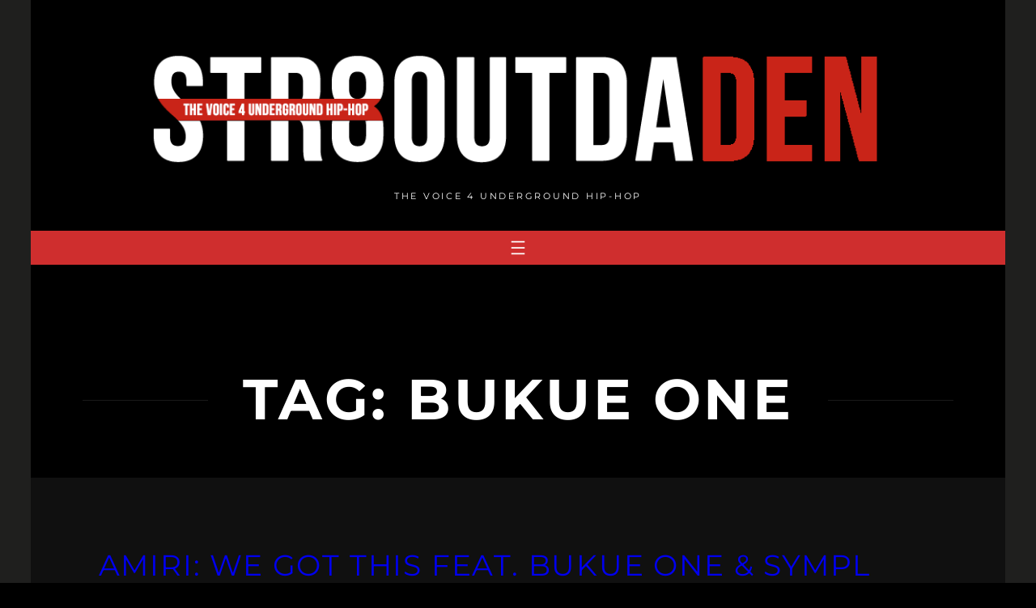

--- FILE ---
content_type: text/html; charset=utf-8
request_url: https://www.google.com/recaptcha/api2/aframe
body_size: 266
content:
<!DOCTYPE HTML><html><head><meta http-equiv="content-type" content="text/html; charset=UTF-8"></head><body><script nonce="m2TACwE5bCt7fQ4AcJYouw">/** Anti-fraud and anti-abuse applications only. See google.com/recaptcha */ try{var clients={'sodar':'https://pagead2.googlesyndication.com/pagead/sodar?'};window.addEventListener("message",function(a){try{if(a.source===window.parent){var b=JSON.parse(a.data);var c=clients[b['id']];if(c){var d=document.createElement('img');d.src=c+b['params']+'&rc='+(localStorage.getItem("rc::a")?sessionStorage.getItem("rc::b"):"");window.document.body.appendChild(d);sessionStorage.setItem("rc::e",parseInt(sessionStorage.getItem("rc::e")||0)+1);localStorage.setItem("rc::h",'1768893740910');}}}catch(b){}});window.parent.postMessage("_grecaptcha_ready", "*");}catch(b){}</script></body></html>